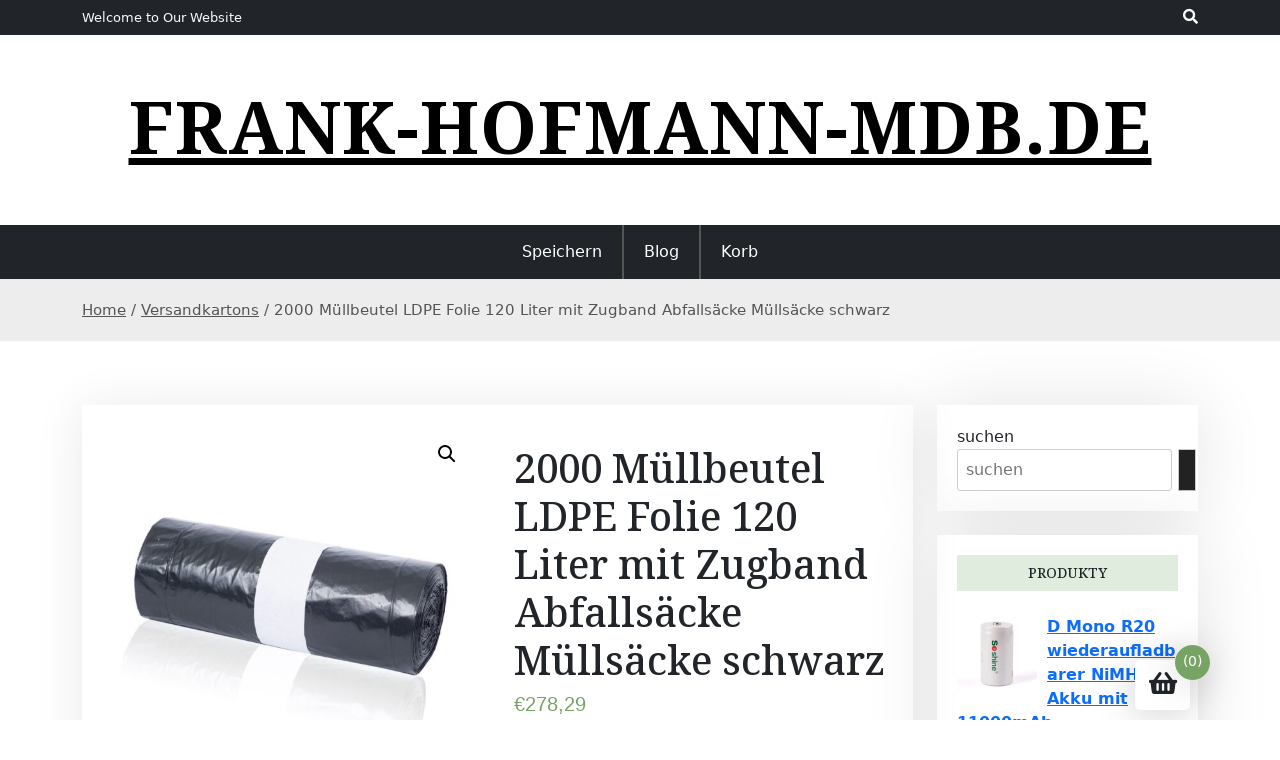

--- FILE ---
content_type: text/html; charset=UTF-8
request_url: https://frank-hofmann-mdb.de/produkt/2000-mullbeutel-ldpe-folie-120-liter-mit-zugband-abfallsacke-mullsacke-schwarz/
body_size: 17147
content:
<!doctype html>
<html lang="de">
<head>
	<meta charset="UTF-8">
	<meta name="viewport" content="width=device-width, initial-scale=1">
	<link rel="profile" href="https://gmpg.org/xfn/11">

	<title>2000 Müllbeutel LDPE Folie 120 Liter mit Zugband Abfallsäcke Müllsäcke schwarz &#8211; frank-hofmann-mdb.de</title>
<meta name='robots' content='max-image-preview:large' />
<link rel='dns-prefetch' href='//fonts.googleapis.com' />
<link rel="alternate" type="application/rss+xml" title="frank-hofmann-mdb.de &raquo; Feed" href="https://frank-hofmann-mdb.de/feed/" />
<link rel="alternate" type="application/rss+xml" title="frank-hofmann-mdb.de &raquo; Kommentar-Feed" href="https://frank-hofmann-mdb.de/comments/feed/" />
<link rel="alternate" title="oEmbed (JSON)" type="application/json+oembed" href="https://frank-hofmann-mdb.de/wp-json/oembed/1.0/embed?url=https%3A%2F%2Ffrank-hofmann-mdb.de%2Fprodukt%2F2000-mullbeutel-ldpe-folie-120-liter-mit-zugband-abfallsacke-mullsacke-schwarz%2F" />
<link rel="alternate" title="oEmbed (XML)" type="text/xml+oembed" href="https://frank-hofmann-mdb.de/wp-json/oembed/1.0/embed?url=https%3A%2F%2Ffrank-hofmann-mdb.de%2Fprodukt%2F2000-mullbeutel-ldpe-folie-120-liter-mit-zugband-abfallsacke-mullsacke-schwarz%2F&#038;format=xml" />
<style id='wp-img-auto-sizes-contain-inline-css'>
img:is([sizes=auto i],[sizes^="auto," i]){contain-intrinsic-size:3000px 1500px}
/*# sourceURL=wp-img-auto-sizes-contain-inline-css */
</style>
<style id='wp-emoji-styles-inline-css'>

	img.wp-smiley, img.emoji {
		display: inline !important;
		border: none !important;
		box-shadow: none !important;
		height: 1em !important;
		width: 1em !important;
		margin: 0 0.07em !important;
		vertical-align: -0.1em !important;
		background: none !important;
		padding: 0 !important;
	}
/*# sourceURL=wp-emoji-styles-inline-css */
</style>
<style id='wp-block-library-inline-css'>
:root{--wp-block-synced-color:#7a00df;--wp-block-synced-color--rgb:122,0,223;--wp-bound-block-color:var(--wp-block-synced-color);--wp-editor-canvas-background:#ddd;--wp-admin-theme-color:#007cba;--wp-admin-theme-color--rgb:0,124,186;--wp-admin-theme-color-darker-10:#006ba1;--wp-admin-theme-color-darker-10--rgb:0,107,160.5;--wp-admin-theme-color-darker-20:#005a87;--wp-admin-theme-color-darker-20--rgb:0,90,135;--wp-admin-border-width-focus:2px}@media (min-resolution:192dpi){:root{--wp-admin-border-width-focus:1.5px}}.wp-element-button{cursor:pointer}:root .has-very-light-gray-background-color{background-color:#eee}:root .has-very-dark-gray-background-color{background-color:#313131}:root .has-very-light-gray-color{color:#eee}:root .has-very-dark-gray-color{color:#313131}:root .has-vivid-green-cyan-to-vivid-cyan-blue-gradient-background{background:linear-gradient(135deg,#00d084,#0693e3)}:root .has-purple-crush-gradient-background{background:linear-gradient(135deg,#34e2e4,#4721fb 50%,#ab1dfe)}:root .has-hazy-dawn-gradient-background{background:linear-gradient(135deg,#faaca8,#dad0ec)}:root .has-subdued-olive-gradient-background{background:linear-gradient(135deg,#fafae1,#67a671)}:root .has-atomic-cream-gradient-background{background:linear-gradient(135deg,#fdd79a,#004a59)}:root .has-nightshade-gradient-background{background:linear-gradient(135deg,#330968,#31cdcf)}:root .has-midnight-gradient-background{background:linear-gradient(135deg,#020381,#2874fc)}:root{--wp--preset--font-size--normal:16px;--wp--preset--font-size--huge:42px}.has-regular-font-size{font-size:1em}.has-larger-font-size{font-size:2.625em}.has-normal-font-size{font-size:var(--wp--preset--font-size--normal)}.has-huge-font-size{font-size:var(--wp--preset--font-size--huge)}.has-text-align-center{text-align:center}.has-text-align-left{text-align:left}.has-text-align-right{text-align:right}.has-fit-text{white-space:nowrap!important}#end-resizable-editor-section{display:none}.aligncenter{clear:both}.items-justified-left{justify-content:flex-start}.items-justified-center{justify-content:center}.items-justified-right{justify-content:flex-end}.items-justified-space-between{justify-content:space-between}.screen-reader-text{border:0;clip-path:inset(50%);height:1px;margin:-1px;overflow:hidden;padding:0;position:absolute;width:1px;word-wrap:normal!important}.screen-reader-text:focus{background-color:#ddd;clip-path:none;color:#444;display:block;font-size:1em;height:auto;left:5px;line-height:normal;padding:15px 23px 14px;text-decoration:none;top:5px;width:auto;z-index:100000}html :where(.has-border-color){border-style:solid}html :where([style*=border-top-color]){border-top-style:solid}html :where([style*=border-right-color]){border-right-style:solid}html :where([style*=border-bottom-color]){border-bottom-style:solid}html :where([style*=border-left-color]){border-left-style:solid}html :where([style*=border-width]){border-style:solid}html :where([style*=border-top-width]){border-top-style:solid}html :where([style*=border-right-width]){border-right-style:solid}html :where([style*=border-bottom-width]){border-bottom-style:solid}html :where([style*=border-left-width]){border-left-style:solid}html :where(img[class*=wp-image-]){height:auto;max-width:100%}:where(figure){margin:0 0 1em}html :where(.is-position-sticky){--wp-admin--admin-bar--position-offset:var(--wp-admin--admin-bar--height,0px)}@media screen and (max-width:600px){html :where(.is-position-sticky){--wp-admin--admin-bar--position-offset:0px}}

/*# sourceURL=wp-block-library-inline-css */
</style><style id='wp-block-latest-posts-inline-css'>
.wp-block-latest-posts{box-sizing:border-box}.wp-block-latest-posts.alignleft{margin-right:2em}.wp-block-latest-posts.alignright{margin-left:2em}.wp-block-latest-posts.wp-block-latest-posts__list{list-style:none}.wp-block-latest-posts.wp-block-latest-posts__list li{clear:both;overflow-wrap:break-word}.wp-block-latest-posts.is-grid{display:flex;flex-wrap:wrap}.wp-block-latest-posts.is-grid li{margin:0 1.25em 1.25em 0;width:100%}@media (min-width:600px){.wp-block-latest-posts.columns-2 li{width:calc(50% - .625em)}.wp-block-latest-posts.columns-2 li:nth-child(2n){margin-right:0}.wp-block-latest-posts.columns-3 li{width:calc(33.33333% - .83333em)}.wp-block-latest-posts.columns-3 li:nth-child(3n){margin-right:0}.wp-block-latest-posts.columns-4 li{width:calc(25% - .9375em)}.wp-block-latest-posts.columns-4 li:nth-child(4n){margin-right:0}.wp-block-latest-posts.columns-5 li{width:calc(20% - 1em)}.wp-block-latest-posts.columns-5 li:nth-child(5n){margin-right:0}.wp-block-latest-posts.columns-6 li{width:calc(16.66667% - 1.04167em)}.wp-block-latest-posts.columns-6 li:nth-child(6n){margin-right:0}}:root :where(.wp-block-latest-posts.is-grid){padding:0}:root :where(.wp-block-latest-posts.wp-block-latest-posts__list){padding-left:0}.wp-block-latest-posts__post-author,.wp-block-latest-posts__post-date{display:block;font-size:.8125em}.wp-block-latest-posts__post-excerpt,.wp-block-latest-posts__post-full-content{margin-bottom:1em;margin-top:.5em}.wp-block-latest-posts__featured-image a{display:inline-block}.wp-block-latest-posts__featured-image img{height:auto;max-width:100%;width:auto}.wp-block-latest-posts__featured-image.alignleft{float:left;margin-right:1em}.wp-block-latest-posts__featured-image.alignright{float:right;margin-left:1em}.wp-block-latest-posts__featured-image.aligncenter{margin-bottom:1em;text-align:center}
/*# sourceURL=https://frank-hofmann-mdb.de/wp-includes/blocks/latest-posts/style.min.css */
</style>
<link rel='stylesheet' id='wc-blocks-vendors-style-css' href='https://frank-hofmann-mdb.de/wp-content/plugins/woocommerce/packages/woocommerce-blocks/build/wc-blocks-vendors-style.css?ver=7.2.2' media='all' />
<link rel='stylesheet' id='wc-blocks-style-css' href='https://frank-hofmann-mdb.de/wp-content/plugins/woocommerce/packages/woocommerce-blocks/build/wc-blocks-style.css?ver=7.2.2' media='all' />
<style id='global-styles-inline-css'>
:root{--wp--preset--aspect-ratio--square: 1;--wp--preset--aspect-ratio--4-3: 4/3;--wp--preset--aspect-ratio--3-4: 3/4;--wp--preset--aspect-ratio--3-2: 3/2;--wp--preset--aspect-ratio--2-3: 2/3;--wp--preset--aspect-ratio--16-9: 16/9;--wp--preset--aspect-ratio--9-16: 9/16;--wp--preset--color--black: #000000;--wp--preset--color--cyan-bluish-gray: #abb8c3;--wp--preset--color--white: #ffffff;--wp--preset--color--pale-pink: #f78da7;--wp--preset--color--vivid-red: #cf2e2e;--wp--preset--color--luminous-vivid-orange: #ff6900;--wp--preset--color--luminous-vivid-amber: #fcb900;--wp--preset--color--light-green-cyan: #7bdcb5;--wp--preset--color--vivid-green-cyan: #00d084;--wp--preset--color--pale-cyan-blue: #8ed1fc;--wp--preset--color--vivid-cyan-blue: #0693e3;--wp--preset--color--vivid-purple: #9b51e0;--wp--preset--gradient--vivid-cyan-blue-to-vivid-purple: linear-gradient(135deg,rgb(6,147,227) 0%,rgb(155,81,224) 100%);--wp--preset--gradient--light-green-cyan-to-vivid-green-cyan: linear-gradient(135deg,rgb(122,220,180) 0%,rgb(0,208,130) 100%);--wp--preset--gradient--luminous-vivid-amber-to-luminous-vivid-orange: linear-gradient(135deg,rgb(252,185,0) 0%,rgb(255,105,0) 100%);--wp--preset--gradient--luminous-vivid-orange-to-vivid-red: linear-gradient(135deg,rgb(255,105,0) 0%,rgb(207,46,46) 100%);--wp--preset--gradient--very-light-gray-to-cyan-bluish-gray: linear-gradient(135deg,rgb(238,238,238) 0%,rgb(169,184,195) 100%);--wp--preset--gradient--cool-to-warm-spectrum: linear-gradient(135deg,rgb(74,234,220) 0%,rgb(151,120,209) 20%,rgb(207,42,186) 40%,rgb(238,44,130) 60%,rgb(251,105,98) 80%,rgb(254,248,76) 100%);--wp--preset--gradient--blush-light-purple: linear-gradient(135deg,rgb(255,206,236) 0%,rgb(152,150,240) 100%);--wp--preset--gradient--blush-bordeaux: linear-gradient(135deg,rgb(254,205,165) 0%,rgb(254,45,45) 50%,rgb(107,0,62) 100%);--wp--preset--gradient--luminous-dusk: linear-gradient(135deg,rgb(255,203,112) 0%,rgb(199,81,192) 50%,rgb(65,88,208) 100%);--wp--preset--gradient--pale-ocean: linear-gradient(135deg,rgb(255,245,203) 0%,rgb(182,227,212) 50%,rgb(51,167,181) 100%);--wp--preset--gradient--electric-grass: linear-gradient(135deg,rgb(202,248,128) 0%,rgb(113,206,126) 100%);--wp--preset--gradient--midnight: linear-gradient(135deg,rgb(2,3,129) 0%,rgb(40,116,252) 100%);--wp--preset--font-size--small: 13px;--wp--preset--font-size--medium: 20px;--wp--preset--font-size--large: 36px;--wp--preset--font-size--x-large: 42px;--wp--preset--spacing--20: 0.44rem;--wp--preset--spacing--30: 0.67rem;--wp--preset--spacing--40: 1rem;--wp--preset--spacing--50: 1.5rem;--wp--preset--spacing--60: 2.25rem;--wp--preset--spacing--70: 3.38rem;--wp--preset--spacing--80: 5.06rem;--wp--preset--shadow--natural: 6px 6px 9px rgba(0, 0, 0, 0.2);--wp--preset--shadow--deep: 12px 12px 50px rgba(0, 0, 0, 0.4);--wp--preset--shadow--sharp: 6px 6px 0px rgba(0, 0, 0, 0.2);--wp--preset--shadow--outlined: 6px 6px 0px -3px rgb(255, 255, 255), 6px 6px rgb(0, 0, 0);--wp--preset--shadow--crisp: 6px 6px 0px rgb(0, 0, 0);}:where(.is-layout-flex){gap: 0.5em;}:where(.is-layout-grid){gap: 0.5em;}body .is-layout-flex{display: flex;}.is-layout-flex{flex-wrap: wrap;align-items: center;}.is-layout-flex > :is(*, div){margin: 0;}body .is-layout-grid{display: grid;}.is-layout-grid > :is(*, div){margin: 0;}:where(.wp-block-columns.is-layout-flex){gap: 2em;}:where(.wp-block-columns.is-layout-grid){gap: 2em;}:where(.wp-block-post-template.is-layout-flex){gap: 1.25em;}:where(.wp-block-post-template.is-layout-grid){gap: 1.25em;}.has-black-color{color: var(--wp--preset--color--black) !important;}.has-cyan-bluish-gray-color{color: var(--wp--preset--color--cyan-bluish-gray) !important;}.has-white-color{color: var(--wp--preset--color--white) !important;}.has-pale-pink-color{color: var(--wp--preset--color--pale-pink) !important;}.has-vivid-red-color{color: var(--wp--preset--color--vivid-red) !important;}.has-luminous-vivid-orange-color{color: var(--wp--preset--color--luminous-vivid-orange) !important;}.has-luminous-vivid-amber-color{color: var(--wp--preset--color--luminous-vivid-amber) !important;}.has-light-green-cyan-color{color: var(--wp--preset--color--light-green-cyan) !important;}.has-vivid-green-cyan-color{color: var(--wp--preset--color--vivid-green-cyan) !important;}.has-pale-cyan-blue-color{color: var(--wp--preset--color--pale-cyan-blue) !important;}.has-vivid-cyan-blue-color{color: var(--wp--preset--color--vivid-cyan-blue) !important;}.has-vivid-purple-color{color: var(--wp--preset--color--vivid-purple) !important;}.has-black-background-color{background-color: var(--wp--preset--color--black) !important;}.has-cyan-bluish-gray-background-color{background-color: var(--wp--preset--color--cyan-bluish-gray) !important;}.has-white-background-color{background-color: var(--wp--preset--color--white) !important;}.has-pale-pink-background-color{background-color: var(--wp--preset--color--pale-pink) !important;}.has-vivid-red-background-color{background-color: var(--wp--preset--color--vivid-red) !important;}.has-luminous-vivid-orange-background-color{background-color: var(--wp--preset--color--luminous-vivid-orange) !important;}.has-luminous-vivid-amber-background-color{background-color: var(--wp--preset--color--luminous-vivid-amber) !important;}.has-light-green-cyan-background-color{background-color: var(--wp--preset--color--light-green-cyan) !important;}.has-vivid-green-cyan-background-color{background-color: var(--wp--preset--color--vivid-green-cyan) !important;}.has-pale-cyan-blue-background-color{background-color: var(--wp--preset--color--pale-cyan-blue) !important;}.has-vivid-cyan-blue-background-color{background-color: var(--wp--preset--color--vivid-cyan-blue) !important;}.has-vivid-purple-background-color{background-color: var(--wp--preset--color--vivid-purple) !important;}.has-black-border-color{border-color: var(--wp--preset--color--black) !important;}.has-cyan-bluish-gray-border-color{border-color: var(--wp--preset--color--cyan-bluish-gray) !important;}.has-white-border-color{border-color: var(--wp--preset--color--white) !important;}.has-pale-pink-border-color{border-color: var(--wp--preset--color--pale-pink) !important;}.has-vivid-red-border-color{border-color: var(--wp--preset--color--vivid-red) !important;}.has-luminous-vivid-orange-border-color{border-color: var(--wp--preset--color--luminous-vivid-orange) !important;}.has-luminous-vivid-amber-border-color{border-color: var(--wp--preset--color--luminous-vivid-amber) !important;}.has-light-green-cyan-border-color{border-color: var(--wp--preset--color--light-green-cyan) !important;}.has-vivid-green-cyan-border-color{border-color: var(--wp--preset--color--vivid-green-cyan) !important;}.has-pale-cyan-blue-border-color{border-color: var(--wp--preset--color--pale-cyan-blue) !important;}.has-vivid-cyan-blue-border-color{border-color: var(--wp--preset--color--vivid-cyan-blue) !important;}.has-vivid-purple-border-color{border-color: var(--wp--preset--color--vivid-purple) !important;}.has-vivid-cyan-blue-to-vivid-purple-gradient-background{background: var(--wp--preset--gradient--vivid-cyan-blue-to-vivid-purple) !important;}.has-light-green-cyan-to-vivid-green-cyan-gradient-background{background: var(--wp--preset--gradient--light-green-cyan-to-vivid-green-cyan) !important;}.has-luminous-vivid-amber-to-luminous-vivid-orange-gradient-background{background: var(--wp--preset--gradient--luminous-vivid-amber-to-luminous-vivid-orange) !important;}.has-luminous-vivid-orange-to-vivid-red-gradient-background{background: var(--wp--preset--gradient--luminous-vivid-orange-to-vivid-red) !important;}.has-very-light-gray-to-cyan-bluish-gray-gradient-background{background: var(--wp--preset--gradient--very-light-gray-to-cyan-bluish-gray) !important;}.has-cool-to-warm-spectrum-gradient-background{background: var(--wp--preset--gradient--cool-to-warm-spectrum) !important;}.has-blush-light-purple-gradient-background{background: var(--wp--preset--gradient--blush-light-purple) !important;}.has-blush-bordeaux-gradient-background{background: var(--wp--preset--gradient--blush-bordeaux) !important;}.has-luminous-dusk-gradient-background{background: var(--wp--preset--gradient--luminous-dusk) !important;}.has-pale-ocean-gradient-background{background: var(--wp--preset--gradient--pale-ocean) !important;}.has-electric-grass-gradient-background{background: var(--wp--preset--gradient--electric-grass) !important;}.has-midnight-gradient-background{background: var(--wp--preset--gradient--midnight) !important;}.has-small-font-size{font-size: var(--wp--preset--font-size--small) !important;}.has-medium-font-size{font-size: var(--wp--preset--font-size--medium) !important;}.has-large-font-size{font-size: var(--wp--preset--font-size--large) !important;}.has-x-large-font-size{font-size: var(--wp--preset--font-size--x-large) !important;}
/*# sourceURL=global-styles-inline-css */
</style>

<style id='classic-theme-styles-inline-css'>
/*! This file is auto-generated */
.wp-block-button__link{color:#fff;background-color:#32373c;border-radius:9999px;box-shadow:none;text-decoration:none;padding:calc(.667em + 2px) calc(1.333em + 2px);font-size:1.125em}.wp-block-file__button{background:#32373c;color:#fff;text-decoration:none}
/*# sourceURL=/wp-includes/css/classic-themes.min.css */
</style>
<link rel='stylesheet' id='beshop-gb-block-css' href='https://frank-hofmann-mdb.de/wp-content/themes/beshop/assets/css/admin-block.css?ver=1.0' media='all' />
<link rel='stylesheet' id='photoswipe-css' href='https://frank-hofmann-mdb.de/wp-content/plugins/woocommerce/assets/css/photoswipe/photoswipe.min.css?ver=6.4.1' media='all' />
<link rel='stylesheet' id='photoswipe-default-skin-css' href='https://frank-hofmann-mdb.de/wp-content/plugins/woocommerce/assets/css/photoswipe/default-skin/default-skin.min.css?ver=6.4.1' media='all' />
<link rel='stylesheet' id='woocommerce-layout-css' href='https://frank-hofmann-mdb.de/wp-content/plugins/woocommerce/assets/css/woocommerce-layout.css?ver=6.4.1' media='all' />
<link rel='stylesheet' id='woocommerce-smallscreen-css' href='https://frank-hofmann-mdb.de/wp-content/plugins/woocommerce/assets/css/woocommerce-smallscreen.css?ver=6.4.1' media='only screen and (max-width: 768px)' />
<link rel='stylesheet' id='woocommerce-general-css' href='https://frank-hofmann-mdb.de/wp-content/plugins/woocommerce/assets/css/woocommerce.css?ver=6.4.1' media='all' />
<style id='woocommerce-inline-inline-css'>
.woocommerce form .form-row .required { visibility: visible; }
/*# sourceURL=woocommerce-inline-inline-css */
</style>
<link rel='stylesheet' id='beshop-google-font-css' href='https://fonts.googleapis.com/css?family=Montserrat%3A300%2C400%2C500%2C600%2C700%2C800%7CNoto+Serif%3A300%2C400%2C500%2C600%2C700%2C800&#038;subset=latin%2Clatin-ext' media='all' />
<link rel='stylesheet' id='beshop-default-css' href='https://frank-hofmann-mdb.de/wp-content/themes/beshop/assets/css/default.css?ver=1.1.4' media='all' />
<link rel='stylesheet' id='bootstrap-css' href='https://frank-hofmann-mdb.de/wp-content/themes/beshop/assets/css/bootstrap.min.css?ver=5.2.0' media='all' />
<link rel='stylesheet' id='font-awesome-five-all-css' href='https://frank-hofmann-mdb.de/wp-content/themes/beshop/assets/css/all.css?ver=5.14.0' media='all' />
<link rel='stylesheet' id='beshop-block-style-css' href='https://frank-hofmann-mdb.de/wp-content/themes/beshop/assets/css/block.css?ver=1.0' media='all' />
<link rel='stylesheet' id='beshop-main-css' href='https://frank-hofmann-mdb.de/wp-content/themes/beshop/assets/css/beshop-main.css?ver=1.1.4' media='all' />
<style id='beshop-main-inline-css'>
h1.site-title a,p.site-description{color:#000000;}p.site-description:before{display:none !important;}.main-navigation ul{justify-content:center;}
.woocommerce .page-title,.woocommerce .term-description{text-align:center !important;}
/*# sourceURL=beshop-main-inline-css */
</style>
<link rel='stylesheet' id='beshop-style-css' href='https://frank-hofmann-mdb.de/wp-content/themes/beshop/style.css?ver=1.1.4' media='all' />
<link rel='stylesheet' id='beshop-woocommerce-style-css' href='https://frank-hofmann-mdb.de/wp-content/themes/beshop/assets/css/beshop-woocommerce.css?ver=1.1.4' media='all' />
<script src="https://frank-hofmann-mdb.de/wp-includes/js/jquery/jquery.min.js?ver=3.7.1" id="jquery-core-js"></script>
<script src="https://frank-hofmann-mdb.de/wp-includes/js/jquery/jquery-migrate.min.js?ver=3.4.1" id="jquery-migrate-js"></script>
<script src="https://frank-hofmann-mdb.de/wp-content/themes/beshop/assets/js/number.js?ver=1.1.4" id="beshop-number-js"></script>
<link rel="https://api.w.org/" href="https://frank-hofmann-mdb.de/wp-json/" /><link rel="alternate" title="JSON" type="application/json" href="https://frank-hofmann-mdb.de/wp-json/wp/v2/product/3683" /><link rel="EditURI" type="application/rsd+xml" title="RSD" href="https://frank-hofmann-mdb.de/xmlrpc.php?rsd" />
<meta name="generator" content="WordPress 6.9" />
<meta name="generator" content="WooCommerce 6.4.1" />
<link rel="canonical" href="https://frank-hofmann-mdb.de/produkt/2000-mullbeutel-ldpe-folie-120-liter-mit-zugband-abfallsacke-mullsacke-schwarz/" />
<link rel='shortlink' href='https://frank-hofmann-mdb.de/?p=3683' />
	<noscript><style>.woocommerce-product-gallery{ opacity: 1 !important; }</style></noscript>
			<style id="wp-custom-css">
			.woocommerce ul.products li.product a img {
    height: 220px;
    object-fit: contain;
}

.woocommerce ul.products li.product .woocommerce-loop-product__title {
    height: 120px;
    overflow: hidden;
}
		</style>
		</head>

<body class="wp-singular product-template-default single single-product postid-3683 wp-theme-beshop theme-beshop woocommerce woocommerce-page woocommerce-no-js">
<div id="page" class="site">
	<a class="skip-link screen-reader-text" href="#primary">Skip to content</a>
		<header id="masthead" class="beshop-header site-header">
			
<div class="beshop-tophead bg-dark text-light pt-2 pb-2">
	<div class="container">
		<div class="row">
							<div class="col-lg-auto">
					<span class="bhtop-text pt-2">Welcome to Our Website</span>
				</div>
										<div class="col-lg-auto ms-auto">
					<div class="topmenu-serch bsearch-popup">
																									<div class="besearch-icon">
								<a href="#" id="besearch"><i class="fas fa-search"></i></a>
							</div>
											</div>
				</div>
			
		</div>
	</div>
</div>

	<div id="bspopup" class="off">
		<div id="bessearch" class="open">
			<button data-widget="remove" id="removeClass" class="close" type="button">×</button>
			<form role="search" method="get" class="search-form" action="https://frank-hofmann-mdb.de/">
				<label>
					<span class="screen-reader-text">Suche nach:</span>
					<input type="search" class="search-field" placeholder="Suchen …" value="" name="s" />
				</label>
				<input type="submit" class="search-submit" value="Suchen" />
			</form>			<small class="beshop-cradit">Beshop Theme By <a target="_blank" title="Beshop Theme" href="https://wpthemespace.com/product/beshop/">Wp Theme Space</a></small>
		</div>
	</div>
 
		<div class="site-branding text-center">
					<div class="headerlogo-text text-center">
				<div class="container pb-5 pt-5">
														<h1 class="site-title"><a href="https://frank-hofmann-mdb.de/" rel="home">frank-hofmann-mdb.de</a></h1>
						
					
				</div>
	</div>


			
		</div><!-- .site-branding -->	


		<div class="beshop-main-nav bg-dark text-white menulogo-center">
			<div class="container">
				<div class="logo-hide">
									<div class="beshop-main-menu flex-grow-1">
						<nav id="site-navigation" class="main-navigation">
							<button class="menu-toggle" aria-controls="primary-menu" aria-expanded="false"><span class="mshow">Menu</span><span class="mhide">Close Menu</span></button>
							<div class="menu-sdfsdfs-container"><ul id="primary-menu" class="beshop-main-menu-container"><li id="menu-item-8014" class="menu-item menu-item-type-post_type menu-item-object-page menu-item-home current_page_parent menu-item-8014"><a href="https://frank-hofmann-mdb.de/">Speichern</a></li>
<li id="menu-item-8015" class="menu-item menu-item-type-post_type menu-item-object-page menu-item-8015"><a href="https://frank-hofmann-mdb.de/blog/">Blog</a></li>
<li id="menu-item-8016" class="menu-item menu-item-type-post_type menu-item-object-page menu-item-8016"><a href="https://frank-hofmann-mdb.de/korb/">Korb</a></li>
</ul></div>						</nav><!-- #site-navigation -->
					</div>
									</div>
							</div>
		</div>		

	</header><!-- #masthead -->
	<div class="beshop-wbreadcrump text-left">
	<div class="container">
		<nav class="woocommerce-breadcrumb"><a href="https://frank-hofmann-mdb.de">Home</a>&nbsp;&#47;&nbsp;<a href="https://frank-hofmann-mdb.de/kategoria-produktu/versandkartons/">Versandkartons</a>&nbsp;&#47;&nbsp;2000 Müllbeutel LDPE Folie 120 Liter mit Zugband Abfallsäcke Müllsäcke schwarz</nav>	</div>
</div>
	<div class="container mt-3 mb-5 pt-5 pb-3">
		<div class="row">
			 
			<div class="col-lg-9">
				<div id="primary" class="content-area">
				<main id="main" class="site-main bstyle1">

					<div class="woocommerce-notices-wrapper"></div><div id="product-3683" class="product type-product post-3683 status-publish first instock product_cat-versandkartons product_tag-babybett-lackieren product_tag-farbwirkung-turkis product_tag-hammerschlaglack-auf-holz product_tag-holzterrasse-entgrauen product_tag-holzturen-farbe has-post-thumbnail product-type-external">

	<div class="woocommerce-product-gallery woocommerce-product-gallery--with-images woocommerce-product-gallery--columns-4 images" data-columns="4" style="opacity: 0; transition: opacity .25s ease-in-out;">
	<figure class="woocommerce-product-gallery__wrapper">
		<div data-thumb="https://frank-hofmann-mdb.de/wp-content/uploads/2023/04/526757183-100x100.jpg" data-thumb-alt="" class="woocommerce-product-gallery__image"><a href="https://frank-hofmann-mdb.de/wp-content/uploads/2023/04/526757183.jpg"><img width="600" height="600" src="https://frank-hofmann-mdb.de/wp-content/uploads/2023/04/526757183-600x600.jpg" class="wp-post-image" alt="" title="526757183" data-caption="" data-src="https://frank-hofmann-mdb.de/wp-content/uploads/2023/04/526757183.jpg" data-large_image="https://frank-hofmann-mdb.de/wp-content/uploads/2023/04/526757183.jpg" data-large_image_width="1280" data-large_image_height="1280" decoding="async" fetchpriority="high" srcset="https://frank-hofmann-mdb.de/wp-content/uploads/2023/04/526757183-600x600.jpg 600w, https://frank-hofmann-mdb.de/wp-content/uploads/2023/04/526757183-300x300.jpg 300w, https://frank-hofmann-mdb.de/wp-content/uploads/2023/04/526757183-100x100.jpg 100w, https://frank-hofmann-mdb.de/wp-content/uploads/2023/04/526757183-1024x1024.jpg 1024w, https://frank-hofmann-mdb.de/wp-content/uploads/2023/04/526757183-150x150.jpg 150w, https://frank-hofmann-mdb.de/wp-content/uploads/2023/04/526757183-768x768.jpg 768w, https://frank-hofmann-mdb.de/wp-content/uploads/2023/04/526757183.jpg 1280w" sizes="(max-width: 600px) 100vw, 600px" /></a></div>	</figure>
</div>

	<div class="summary entry-summary">
		<h1 class="product_title entry-title">2000 Müllbeutel LDPE Folie 120 Liter mit Zugband Abfallsäcke Müllsäcke schwarz</h1><p class="price"><span class="woocommerce-Price-amount amount"><bdi><span class="woocommerce-Price-currencySymbol">&euro;</span>278,29</bdi></span></p>

<form class="cart" action="https://frank-hofmann-mdb.de/1866" method="get">
	
	<button type="submit" class="single_add_to_cart_button button alt">Überprüfen</button>

	
	</form>

<div class="product_meta">

	
	
		<span class="sku_wrapper">SKU: <span class="sku">627a929153d5</span></span>

	
	<span class="posted_in">Category: <a href="https://frank-hofmann-mdb.de/kategoria-produktu/versandkartons/" rel="tag">Versandkartons</a></span>
	<span class="tagged_as">Tags: <a href="https://frank-hofmann-mdb.de/tag-produktu/babybett-lackieren/" rel="tag">babybett lackieren</a>, <a href="https://frank-hofmann-mdb.de/tag-produktu/farbwirkung-turkis/" rel="tag">farbwirkung türkis</a>, <a href="https://frank-hofmann-mdb.de/tag-produktu/hammerschlaglack-auf-holz/" rel="tag">hammerschlaglack auf holz</a>, <a href="https://frank-hofmann-mdb.de/tag-produktu/holzterrasse-entgrauen/" rel="tag">holzterrasse entgrauen</a>, <a href="https://frank-hofmann-mdb.de/tag-produktu/holzturen-farbe/" rel="tag">holztüren farbe</a></span>
	
</div>
	</div>

	
	<div class="woocommerce-tabs wc-tabs-wrapper">
		<ul class="tabs wc-tabs" role="tablist">
							<li class="description_tab" id="tab-title-description" role="tab" aria-controls="tab-description">
					<a href="#tab-description">
						Description					</a>
				</li>
					</ul>
					<div class="woocommerce-Tabs-panel woocommerce-Tabs-panel--description panel entry-content wc-tab" id="tab-description" role="tabpanel" aria-labelledby="tab-title-description">
				
	<h2>Description</h2>

<p>Kurzbeschreibung</p>
<p>2000 Müllbeutel LDPE Folie 120 Liter mit Zugband Abfallsäcke Müllsäcke schwarz Der 120 Liter Müllbeutel mit Zugband zum sicheren Verschließen Suchen Sie nach einem Müllsack, der sich fest verschließen lässt, ohne dass zusätzliche Stricke erforderlich sind? Die Müllsäcke sollen auch stabil sein und ein großes Fassungsvermögen haben? Dann nutzen Sie den robusten 120-Liter-Müllsack mit Zugband. Aus recycelten Rohstoffen hergestellt, ist der Müllbeutel absolut sicher und reißfest und bietet viel Platz für all Ihren Müll. Hochwertiger Kunststoff ohne Weichmacher Der stabile Müllsack wird aus LDPE-Folie aus Recyclingmaterial hergestellt und unter Hochdruck verarbeitet. Daher wird LDPE-Folie (Low Density Polyethylene) auch als Hochdruckfolie bezeichnet. Durch die verwendeten Materialien ist der Müllsack wasserdicht, reißfest und flexibel. Die 35 µ dicke Folie kann leichte bis mittlere Abfälle aufnehmen und wird in Müllverbrennungsanlagen ohne schädliche Gase verbrannt. Hohe Dehnbarkeit bietet Ihnen hohen Schutz. Dank der perforierten Linien lassen sich die Müllsäcke einfach voneinander trennen. Für die sichere Müllentsorgung bestimmt Kunststoff-Müllsäcke zeichnen sich durch ihre geringe Dichte, umweltfreundliche Rohstoffe und 120 Liter Fassungsvermögen aus. Die Gesamtabmessungen betragen 700 x 1000 mm, mit einem Zugbandkanal von 50 mm und eignen sich daher für den Häuslichen-, Garten- oder gewerblichen Gebrauch. Der Müllsack kann ein Gesamtgewicht von 15 kg aufnehmen. Der Müllbeutel mit Zugband lässt sich mit dem integrierten Zugband verschließen. Der Abfall bleibt sicher im Beutel und es entsteht kein neuer Abfall. Technische Daten: Marke: KK Verpackungen Volumen: 120 Liter Maße (L x B): 700 x 1000 + 50 mm Material: LDPE Folie Stärke: 35 µ Belastbarkeit: 15 kg Farbe: schwarz Menge pro Rolle: 25 Müllsäcke Gewicht pro Rolle: 1202 g Anwendung: Geeignet für leichte bis mittelschwere Abfälle, für Haushalt und Garten Besonderheiten: mit Zugband zum sicheren Verschließen, einfach zu handhaben, reißfest und flexibel Verpackungseinheit (VPE): 8 Kartons = 80 Rollen = 2000 Säcke</p>
<p>Artikelbeschreibung anzeigen </p>
<p>Ihr Browser unterstützt keine IFrames. </p>
<div class="iInternalLink iEncoded" data-hd="aHR0cHM6Ly93d3cuaG9vZC5kZS9hcnRpa2VsYmVzY2hyZWlidW5nLmh0bT9hdWN0aW9uSUQ9MTAyNjk0NjM0">Sie können die Artikelbeschreibung aber durch klick auf diesen Link aufrufen.</a></p>
<p>Artikel Nr.:<br />
0102694634</p>
<p>Melden  |<br />
Ähnlichen Artikel verkaufen</p>
<p>terrassenschrauben vorbohren, dachuntersichten, indoor kompost, küchenrückwand platte obi, wie entsteht blau, prosol landshut, gleitgel selber herstellen hausmittel, makita dmr112, hammerite anthrazit, karminrot farbe, ap 300s, streichtipps, tisch ölen leinöl, linola gesichtscreme, wandmalfarbe, wand ohne tapete lassen</p>
<p>yyyyy</p>
			</div>
		
			</div>


	<section class="related products">

					<h2>Related products</h2>
				
		<ul class="products columns-4">

			
					<li class="product type-product post-1852 status-publish first instock product_cat-versandkartons product_tag-farbe-fur-rigips product_tag-kuchenarbeitsplatte-streichen product_tag-raume-optisch-vergrosern-streichen has-post-thumbnail product-type-external">
	<div class="beshop-poroduct style1"><a href="https://frank-hofmann-mdb.de/produkt/200-mullbeutel-ldpe-folie-35-liter-abfallsacke-mullsacke-schwarz/" class="woocommerce-LoopProduct-link woocommerce-loop-product__link"><img width="300" height="300" src="https://frank-hofmann-mdb.de/wp-content/uploads/2023/04/526756930-300x300.jpg" class="attachment-woocommerce_thumbnail size-woocommerce_thumbnail" alt="" decoding="async" srcset="https://frank-hofmann-mdb.de/wp-content/uploads/2023/04/526756930-300x300.jpg 300w, https://frank-hofmann-mdb.de/wp-content/uploads/2023/04/526756930-100x100.jpg 100w, https://frank-hofmann-mdb.de/wp-content/uploads/2023/04/526756930-600x600.jpg 600w, https://frank-hofmann-mdb.de/wp-content/uploads/2023/04/526756930-1024x1024.jpg 1024w, https://frank-hofmann-mdb.de/wp-content/uploads/2023/04/526756930-150x150.jpg 150w, https://frank-hofmann-mdb.de/wp-content/uploads/2023/04/526756930-768x768.jpg 768w, https://frank-hofmann-mdb.de/wp-content/uploads/2023/04/526756930.jpg 1280w" sizes="(max-width: 300px) 100vw, 300px" /><h2 class="woocommerce-loop-product__title">200 Müllbeutel LDPE Folie 35 Liter Abfallsäcke Müllsäcke schwarz</h2>
	<span class="price"><span class="woocommerce-Price-amount amount"><bdi><span class="woocommerce-Price-currencySymbol">&euro;</span>20,39</bdi></span></span>
</a><a href="https://frank-hofmann-mdb.de/933" data-quantity="1" class="button product_type_external" data-product_id="1852" data-product_sku="17023b19032f" aria-label="Überprüfen" rel="nofollow">Überprüfen</a></div"></li>

			
					<li class="product type-product post-984 status-publish instock product_cat-versandkartons product_tag-farbe-fur-kuchenfronten product_tag-kann-man-kunststofffenster-streichen product_tag-losungsmittel-lack product_tag-parkett-ausbessern has-post-thumbnail product-type-external">
	<div class="beshop-poroduct style1"><a href="https://frank-hofmann-mdb.de/produkt/faltkarton-1200x600x600-mm-kartonage-120x60x60-cm/" class="woocommerce-LoopProduct-link woocommerce-loop-product__link"><img width="300" height="300" src="https://frank-hofmann-mdb.de/wp-content/uploads/2023/04/523296479-300x300.jpg" class="attachment-woocommerce_thumbnail size-woocommerce_thumbnail" alt="" decoding="async" srcset="https://frank-hofmann-mdb.de/wp-content/uploads/2023/04/523296479-300x300.jpg 300w, https://frank-hofmann-mdb.de/wp-content/uploads/2023/04/523296479-100x100.jpg 100w, https://frank-hofmann-mdb.de/wp-content/uploads/2023/04/523296479-600x600.jpg 600w, https://frank-hofmann-mdb.de/wp-content/uploads/2023/04/523296479-1024x1024.jpg 1024w, https://frank-hofmann-mdb.de/wp-content/uploads/2023/04/523296479-150x150.jpg 150w, https://frank-hofmann-mdb.de/wp-content/uploads/2023/04/523296479-768x768.jpg 768w, https://frank-hofmann-mdb.de/wp-content/uploads/2023/04/523296479.jpg 1280w" sizes="(max-width: 300px) 100vw, 300px" /><h2 class="woocommerce-loop-product__title">Faltkarton 1200x600x600 mm Kartonage 120x60x60 CM</h2>
	<span class="price"><span class="woocommerce-Price-amount amount"><bdi><span class="woocommerce-Price-currencySymbol">&euro;</span>21,29</bdi></span></span>
</a><a href="https://frank-hofmann-mdb.de/494" data-quantity="1" class="button product_type_external" data-product_id="984" data-product_sku="2c3d1d44b8db" aria-label="Überprüfen" rel="nofollow">Überprüfen</a></div"></li>

			
					<li class="product type-product post-924 status-publish instock product_cat-versandkartons product_tag-adler-lasur product_tag-gartenbank-farbig product_tag-kann-man-kunstofffenster-streichen product_tag-leinol-holzschutz-ausen product_tag-streifen-streichen-wand product_tag-zirbenholz-olen has-post-thumbnail product-type-external">
	<div class="beshop-poroduct style1"><a href="https://frank-hofmann-mdb.de/produkt/100-faltkarton-faltschachteln-verpackung-300x215x140/" class="woocommerce-LoopProduct-link woocommerce-loop-product__link"><img width="300" height="300" src="https://frank-hofmann-mdb.de/wp-content/uploads/2023/04/523296524-300x300.jpg" class="attachment-woocommerce_thumbnail size-woocommerce_thumbnail" alt="" decoding="async" loading="lazy" srcset="https://frank-hofmann-mdb.de/wp-content/uploads/2023/04/523296524-300x300.jpg 300w, https://frank-hofmann-mdb.de/wp-content/uploads/2023/04/523296524-100x100.jpg 100w, https://frank-hofmann-mdb.de/wp-content/uploads/2023/04/523296524-600x600.jpg 600w, https://frank-hofmann-mdb.de/wp-content/uploads/2023/04/523296524-1024x1024.jpg 1024w, https://frank-hofmann-mdb.de/wp-content/uploads/2023/04/523296524-150x150.jpg 150w, https://frank-hofmann-mdb.de/wp-content/uploads/2023/04/523296524-768x768.jpg 768w, https://frank-hofmann-mdb.de/wp-content/uploads/2023/04/523296524.jpg 1280w" sizes="auto, (max-width: 300px) 100vw, 300px" /><h2 class="woocommerce-loop-product__title">100 Faltkarton Faltschachteln Verpackung 300x215x140 *</h2>
	<span class="price"><span class="woocommerce-Price-amount amount"><bdi><span class="woocommerce-Price-currencySymbol">&euro;</span>45,89</bdi></span></span>
</a><a href="https://frank-hofmann-mdb.de/464" data-quantity="1" class="button product_type_external" data-product_id="924" data-product_sku="b9c3bdc84cf2" aria-label="Überprüfen" rel="nofollow">Überprüfen</a></div"></li>

			
					<li class="product type-product post-596 status-publish last instock product_cat-versandkartons product_tag-kiefer-farbe-holz product_tag-kuche-lackieren product_tag-pullex-renovier-grund product_tag-schwedische-farben product_tag-spiegel-streichen product_tag-wand-streichen-ohne-rand product_tag-wie-mischt-man-beige has-post-thumbnail product-type-external">
	<div class="beshop-poroduct style1"><a href="https://frank-hofmann-mdb.de/produkt/250-mullbeutel-ldpe-folie-120-liter-mit-zugband-abfallsacke-mullsacke-schwarz/" class="woocommerce-LoopProduct-link woocommerce-loop-product__link"><img width="300" height="300" src="https://frank-hofmann-mdb.de/wp-content/uploads/2023/04/526757122-300x300.jpg" class="attachment-woocommerce_thumbnail size-woocommerce_thumbnail" alt="" decoding="async" loading="lazy" srcset="https://frank-hofmann-mdb.de/wp-content/uploads/2023/04/526757122-300x300.jpg 300w, https://frank-hofmann-mdb.de/wp-content/uploads/2023/04/526757122-100x100.jpg 100w, https://frank-hofmann-mdb.de/wp-content/uploads/2023/04/526757122-600x600.jpg 600w, https://frank-hofmann-mdb.de/wp-content/uploads/2023/04/526757122-1024x1024.jpg 1024w, https://frank-hofmann-mdb.de/wp-content/uploads/2023/04/526757122-150x150.jpg 150w, https://frank-hofmann-mdb.de/wp-content/uploads/2023/04/526757122-768x768.jpg 768w, https://frank-hofmann-mdb.de/wp-content/uploads/2023/04/526757122.jpg 1280w" sizes="auto, (max-width: 300px) 100vw, 300px" /><h2 class="woocommerce-loop-product__title">250 Müllbeutel LDPE Folie 120 Liter mit Zugband Abfallsäcke Müllsäcke schwarz</h2>
	<span class="price"><span class="woocommerce-Price-amount amount"><bdi><span class="woocommerce-Price-currencySymbol">&euro;</span>39,79</bdi></span></span>
</a><a href="https://frank-hofmann-mdb.de/297" data-quantity="1" class="button product_type_external" data-product_id="596" data-product_sku="3f9621193b65" aria-label="Überprüfen" rel="nofollow">Überprüfen</a></div"></li>

			
		</ul>

	</section>
	</div>


				</main><!-- #main -->
				</div><!-- #primary -->
			</div><!-- #primary -->
							<div class="col-lg-3">
					<aside id="secondary" class="widget-area shop-sidebar">
						<section id="block-9" class="widget widget_block"><div data-block-name="woocommerce/product-search" data-label="suchen" data-placeholder="suchen" data-form-id="wc-block-product-search-0" class="wc-block-product-search wp-block-woocommerce-product-search"><form role="search" method="get" action="https://frank-hofmann-mdb.de/"><label for="wc-block-search__input-1" class="wc-block-product-search__label">suchen</label>
			<div class="wc-block-product-search__fields">
				<input type="search" id="wc-block-search__input-1" class="wc-block-product-search__field" placeholder="suchen" name="s" /><button type="submit" class="wc-block-product-search__button" aria-label="Search">
				<svg aria-hidden="true" role="img" focusable="false" class="dashicon dashicons-arrow-right-alt2" xmlns="http://www.w3.org/2000/svg" width="20" height="20" viewBox="0 0 20 20">
					<path d="M6 15l5-5-5-5 1-2 7 7-7 7z" />
				</svg>
			</button>
				<input type="hidden" name="post_type" value="product" />
			</div>
		</form></div></section><section id="woocommerce_products-3" class="widget woocommerce widget_products"><h2 class="widget-title">Produkty</h2><ul class="product_list_widget"><li>
	
	<a href="https://frank-hofmann-mdb.de/produkt/d-mono-r20-wiederaufladbarer-nimh-akku-mit-11000mah/">
		<img width="300" height="300" src="https://frank-hofmann-mdb.de/wp-content/uploads/2023/04/376705526-300x300.jpg" class="attachment-woocommerce_thumbnail size-woocommerce_thumbnail" alt="" decoding="async" loading="lazy" srcset="https://frank-hofmann-mdb.de/wp-content/uploads/2023/04/376705526-300x300.jpg 300w, https://frank-hofmann-mdb.de/wp-content/uploads/2023/04/376705526-100x100.jpg 100w, https://frank-hofmann-mdb.de/wp-content/uploads/2023/04/376705526-150x150.jpg 150w" sizes="auto, (max-width: 300px) 100vw, 300px" />		<span class="product-title">D Mono R20 wiederaufladbarer NiMH Akku mit 11000mAh</span>
	</a>

				
	<span class="woocommerce-Price-amount amount"><bdi><span class="woocommerce-Price-currencySymbol">&euro;</span>17,72</bdi></span>
	</li>
<li>
	
	<a href="https://frank-hofmann-mdb.de/produkt/copcopet-hundebett-stella-kunstleder-orthopadisch-hundesofa-hundekorb-schlafplatz/">
		<img width="300" height="300" src="https://frank-hofmann-mdb.de/wp-content/uploads/2023/04/391487345-300x300.jpg" class="attachment-woocommerce_thumbnail size-woocommerce_thumbnail" alt="" decoding="async" loading="lazy" srcset="https://frank-hofmann-mdb.de/wp-content/uploads/2023/04/391487345-300x300.jpg 300w, https://frank-hofmann-mdb.de/wp-content/uploads/2023/04/391487345-100x100.jpg 100w, https://frank-hofmann-mdb.de/wp-content/uploads/2023/04/391487345-150x150.jpg 150w" sizes="auto, (max-width: 300px) 100vw, 300px" />		<span class="product-title">CopcoPet - Hundebett Stella Kunstleder Orthopädisch Hundesofa Hundekorb Schlafplatz</span>
	</a>

				
	<span class="woocommerce-Price-amount amount"><bdi><span class="woocommerce-Price-currencySymbol">&euro;</span>77,51</bdi></span>
	</li>
<li>
	
	<a href="https://frank-hofmann-mdb.de/produkt/jockel-f2jm-5-designfeuerloscher-wiederbefullbar-2l-en3-3/">
		<img width="222" height="300" src="https://frank-hofmann-mdb.de/wp-content/uploads/2023/04/451081492-222x300.jpg" class="attachment-woocommerce_thumbnail size-woocommerce_thumbnail" alt="" decoding="async" loading="lazy" />		<span class="product-title">Jockel F2JM 5 Designfeuerlöscher wiederbefüllbar, 2L, EN3</span>
	</a>

				
	<span class="woocommerce-Price-amount amount"><bdi><span class="woocommerce-Price-currencySymbol">&euro;</span>109,99</bdi></span>
	</li>
<li>
	
	<a href="https://frank-hofmann-mdb.de/produkt/kauspielzeug-fur-hunde-knochen-115-cm-blau-grun/">
		<img width="300" height="300" src="https://frank-hofmann-mdb.de/wp-content/uploads/2023/04/409434807-300x300.jpg" class="attachment-woocommerce_thumbnail size-woocommerce_thumbnail" alt="" decoding="async" loading="lazy" srcset="https://frank-hofmann-mdb.de/wp-content/uploads/2023/04/409434807-300x300.jpg 300w, https://frank-hofmann-mdb.de/wp-content/uploads/2023/04/409434807-100x100.jpg 100w, https://frank-hofmann-mdb.de/wp-content/uploads/2023/04/409434807-600x600.jpg 600w, https://frank-hofmann-mdb.de/wp-content/uploads/2023/04/409434807-1024x1024.jpg 1024w, https://frank-hofmann-mdb.de/wp-content/uploads/2023/04/409434807-150x150.jpg 150w, https://frank-hofmann-mdb.de/wp-content/uploads/2023/04/409434807-768x768.jpg 768w, https://frank-hofmann-mdb.de/wp-content/uploads/2023/04/409434807.jpg 1058w" sizes="auto, (max-width: 300px) 100vw, 300px" />		<span class="product-title">Kauspielzeug für Hunde Knochen, 11,5 cm, blau-grün</span>
	</a>

				
	<span class="woocommerce-Price-amount amount"><bdi><span class="woocommerce-Price-currencySymbol">&euro;</span>18,59</bdi></span>
	</li>
<li>
	
	<a href="https://frank-hofmann-mdb.de/produkt/100x-rasengitter-50x50x4cm-schwarz-rasenplatte-gehwegplatte-rasenwabe-bodenwabe/">
		<img width="300" height="300" src="https://frank-hofmann-mdb.de/wp-content/uploads/2023/04/529522834-300x300.jpg" class="attachment-woocommerce_thumbnail size-woocommerce_thumbnail" alt="" decoding="async" loading="lazy" srcset="https://frank-hofmann-mdb.de/wp-content/uploads/2023/04/529522834-300x300.jpg 300w, https://frank-hofmann-mdb.de/wp-content/uploads/2023/04/529522834-100x100.jpg 100w, https://frank-hofmann-mdb.de/wp-content/uploads/2023/04/529522834-600x600.jpg 600w, https://frank-hofmann-mdb.de/wp-content/uploads/2023/04/529522834-1024x1024.jpg 1024w, https://frank-hofmann-mdb.de/wp-content/uploads/2023/04/529522834-150x150.jpg 150w, https://frank-hofmann-mdb.de/wp-content/uploads/2023/04/529522834-768x768.jpg 768w, https://frank-hofmann-mdb.de/wp-content/uploads/2023/04/529522834-1536x1536.jpg 1536w, https://frank-hofmann-mdb.de/wp-content/uploads/2023/04/529522834.jpg 1600w" sizes="auto, (max-width: 300px) 100vw, 300px" />		<span class="product-title">100x Rasengitter 50x50x4cm schwarz Rasenplatte Gehwegplatte Rasenwabe Bodenwabe</span>
	</a>

				
	<span class="woocommerce-Price-amount amount"><bdi><span class="woocommerce-Price-currencySymbol">&euro;</span>298,71</bdi></span>
	</li>
<li>
	
	<a href="https://frank-hofmann-mdb.de/produkt/20w-60w-led-feuchtraumleuchte-neutralweis-ip65-wasserdicht-6000-lm-wanneleuchte/">
		<img width="300" height="300" src="https://frank-hofmann-mdb.de/wp-content/uploads/2023/04/511900523-300x300.jpg" class="attachment-woocommerce_thumbnail size-woocommerce_thumbnail" alt="" decoding="async" loading="lazy" srcset="https://frank-hofmann-mdb.de/wp-content/uploads/2023/04/511900523-300x300.jpg 300w, https://frank-hofmann-mdb.de/wp-content/uploads/2023/04/511900523-100x100.jpg 100w, https://frank-hofmann-mdb.de/wp-content/uploads/2023/04/511900523-150x150.jpg 150w" sizes="auto, (max-width: 300px) 100vw, 300px" />		<span class="product-title">20W - 60W LED Feuchtraumleuchte Neutralweiß IP65 Wasserdicht 6000 lm Wanneleuchte ...</span>
	</a>

				
	<span class="woocommerce-Price-amount amount"><bdi><span class="woocommerce-Price-currencySymbol">&euro;</span>42,78</bdi></span>
	</li>
<li>
	
	<a href="https://frank-hofmann-mdb.de/produkt/spultischarmatur-mit-langen-auslauf-und-3-4-reduzierstuck-fur-spulmaschinenanschluss/">
		<img width="300" height="300" src="https://frank-hofmann-mdb.de/wp-content/uploads/2023/04/447079329-300x300.jpg" class="attachment-woocommerce_thumbnail size-woocommerce_thumbnail" alt="" decoding="async" loading="lazy" srcset="https://frank-hofmann-mdb.de/wp-content/uploads/2023/04/447079329-300x300.jpg 300w, https://frank-hofmann-mdb.de/wp-content/uploads/2023/04/447079329-100x100.jpg 100w, https://frank-hofmann-mdb.de/wp-content/uploads/2023/04/447079329-150x150.jpg 150w" sizes="auto, (max-width: 300px) 100vw, 300px" />		<span class="product-title">Spültischarmatur mit langen Auslauf und 3/4" Reduzierstück für Spülmaschinenanschluss</span>
	</a>

				
	<span class="woocommerce-Price-amount amount"><bdi><span class="woocommerce-Price-currencySymbol">&euro;</span>54,95</bdi></span>
	</li>
<li>
	
	<a href="https://frank-hofmann-mdb.de/produkt/kuporta-holz-hausturen-gudensberg-holzhaustur-fichte-haustur-holzturen-griff-neu/">
		<img width="300" height="300" src="https://frank-hofmann-mdb.de/wp-content/uploads/2023/04/195038932-300x300.jpg" class="attachment-woocommerce_thumbnail size-woocommerce_thumbnail" alt="" decoding="async" loading="lazy" srcset="https://frank-hofmann-mdb.de/wp-content/uploads/2023/04/195038932-300x300.jpg 300w, https://frank-hofmann-mdb.de/wp-content/uploads/2023/04/195038932-100x100.jpg 100w, https://frank-hofmann-mdb.de/wp-content/uploads/2023/04/195038932-150x150.jpg 150w" sizes="auto, (max-width: 300px) 100vw, 300px" />		<span class="product-title">kuporta Holz Haustüren Gudensberg Holzhaustür Fichte Haustür Holztüren Griff NEU</span>
	</a>

				
	<span class="woocommerce-Price-amount amount"><bdi><span class="woocommerce-Price-currencySymbol">&euro;</span>849,00</bdi></span>
	</li>
<li>
	
	<a href="https://frank-hofmann-mdb.de/produkt/vidaxl-3-tlg-bistro-set-mit-auflagen-poly-rattan-schwarz/">
		<img width="300" height="300" src="https://frank-hofmann-mdb.de/wp-content/uploads/2023/04/537520749-300x300.jpg" class="attachment-woocommerce_thumbnail size-woocommerce_thumbnail" alt="" decoding="async" loading="lazy" srcset="https://frank-hofmann-mdb.de/wp-content/uploads/2023/04/537520749-300x300.jpg 300w, https://frank-hofmann-mdb.de/wp-content/uploads/2023/04/537520749-100x100.jpg 100w, https://frank-hofmann-mdb.de/wp-content/uploads/2023/04/537520749-600x600.jpg 600w, https://frank-hofmann-mdb.de/wp-content/uploads/2023/04/537520749-150x150.jpg 150w, https://frank-hofmann-mdb.de/wp-content/uploads/2023/04/537520749-768x768.jpg 768w, https://frank-hofmann-mdb.de/wp-content/uploads/2023/04/537520749.jpg 1024w" sizes="auto, (max-width: 300px) 100vw, 300px" />		<span class="product-title">vidaXL 3-tlg. Bistro-Set mit Auflagen Poly Rattan Schwarz</span>
	</a>

				
	<span class="woocommerce-Price-amount amount"><bdi><span class="woocommerce-Price-currencySymbol">&euro;</span>509,99</bdi></span>
	</li>
<li>
	
	<a href="https://frank-hofmann-mdb.de/produkt/geberit-druckerstange-betatigungsplatte-druckerplatte-spulkasten-240-074-00-1/">
		<img width="300" height="300" src="https://frank-hofmann-mdb.de/wp-content/uploads/2023/04/302394361-300x300.jpg" class="attachment-woocommerce_thumbnail size-woocommerce_thumbnail" alt="" decoding="async" loading="lazy" srcset="https://frank-hofmann-mdb.de/wp-content/uploads/2023/04/302394361-300x300.jpg 300w, https://frank-hofmann-mdb.de/wp-content/uploads/2023/04/302394361-100x100.jpg 100w, https://frank-hofmann-mdb.de/wp-content/uploads/2023/04/302394361-150x150.jpg 150w" sizes="auto, (max-width: 300px) 100vw, 300px" />		<span class="product-title">Geberit Drückerstange Betätigungsplatte Drückerplatte Spülkasten 240.074.00.1</span>
	</a>

				
	<span class="woocommerce-Price-amount amount"><bdi><span class="woocommerce-Price-currencySymbol">&euro;</span>3,00</bdi></span>
	</li>
<li>
	
	<a href="https://frank-hofmann-mdb.de/produkt/stihl-oltank-kettenoltank-tank-017-018-ms-170-180/">
		<img width="300" height="300" src="https://frank-hofmann-mdb.de/wp-content/uploads/2023/04/96550821-300x300.jpg" class="attachment-woocommerce_thumbnail size-woocommerce_thumbnail" alt="" decoding="async" loading="lazy" srcset="https://frank-hofmann-mdb.de/wp-content/uploads/2023/04/96550821-300x300.jpg 300w, https://frank-hofmann-mdb.de/wp-content/uploads/2023/04/96550821-100x100.jpg 100w, https://frank-hofmann-mdb.de/wp-content/uploads/2023/04/96550821-150x150.jpg 150w" sizes="auto, (max-width: 300px) 100vw, 300px" />		<span class="product-title">STIHL Öltank, Kettenöltank, Tank 017, 018, MS 170, 180</span>
	</a>

				
	<span class="woocommerce-Price-amount amount"><bdi><span class="woocommerce-Price-currencySymbol">&euro;</span>23,34</bdi></span>
	</li>
<li>
	
	<a href="https://frank-hofmann-mdb.de/produkt/bostitch-ds-3219-e-15-19mm-c-druckluft-karton-verschlusshefter-kl-40/">
		<img width="300" height="300" src="https://frank-hofmann-mdb.de/wp-content/uploads/2023/04/423792132-300x300.jpg" class="attachment-woocommerce_thumbnail size-woocommerce_thumbnail" alt="" decoding="async" loading="lazy" srcset="https://frank-hofmann-mdb.de/wp-content/uploads/2023/04/423792132-300x300.jpg 300w, https://frank-hofmann-mdb.de/wp-content/uploads/2023/04/423792132-100x100.jpg 100w, https://frank-hofmann-mdb.de/wp-content/uploads/2023/04/423792132-150x150.jpg 150w" sizes="auto, (max-width: 300px) 100vw, 300px" />		<span class="product-title">Bostitch DS-3219-E 15-19mm C Druckluft Karton Verschlusshefter KL-40</span>
	</a>

				
	<span class="woocommerce-Price-amount amount"><bdi><span class="woocommerce-Price-currencySymbol">&euro;</span>339,00</bdi></span>
	</li>
<li>
	
	<a href="https://frank-hofmann-mdb.de/produkt/1930-e-l-adler-pullex-silverwood-impragnierasur-20-l-holzschutz-vergrauungslasur/">
		<img width="300" height="300" src="https://frank-hofmann-mdb.de/wp-content/uploads/2023/04/354900113-300x300.jpg" class="attachment-woocommerce_thumbnail size-woocommerce_thumbnail" alt="" decoding="async" loading="lazy" srcset="https://frank-hofmann-mdb.de/wp-content/uploads/2023/04/354900113-300x300.jpg 300w, https://frank-hofmann-mdb.de/wp-content/uploads/2023/04/354900113-100x100.jpg 100w, https://frank-hofmann-mdb.de/wp-content/uploads/2023/04/354900113-150x150.jpg 150w, https://frank-hofmann-mdb.de/wp-content/uploads/2023/04/354900113.jpg 591w" sizes="auto, (max-width: 300px) 100vw, 300px" />		<span class="product-title">19,30 €/ L Adler PULLEX Silverwood Imprägnierasur 20 L- Holzschutz - Vergrauungslasur</span>
	</a>

				
	<span class="woocommerce-Price-amount amount"><bdi><span class="woocommerce-Price-currencySymbol">&euro;</span>398,97</bdi></span>
	</li>
<li>
	
	<a href="https://frank-hofmann-mdb.de/produkt/zulaufschlauch-spulmaschine-siemens-type-sl6p1s-bitron-type-88-90005-05323/">
		<img width="300" height="300" src="https://frank-hofmann-mdb.de/wp-content/uploads/2023/04/548270107-300x300.jpg" class="attachment-woocommerce_thumbnail size-woocommerce_thumbnail" alt="" decoding="async" loading="lazy" srcset="https://frank-hofmann-mdb.de/wp-content/uploads/2023/04/548270107-300x300.jpg 300w, https://frank-hofmann-mdb.de/wp-content/uploads/2023/04/548270107-100x100.jpg 100w, https://frank-hofmann-mdb.de/wp-content/uploads/2023/04/548270107-150x150.jpg 150w" sizes="auto, (max-width: 300px) 100vw, 300px" />		<span class="product-title">Zulaufschlauch Spülmaschine Siemens TYPE SL6P1S BITRON TYPE 88, 90005 05323</span>
	</a>

				
	<span class="woocommerce-Price-amount amount"><bdi><span class="woocommerce-Price-currencySymbol">&euro;</span>35,13</bdi></span>
	</li>
<li>
	
	<a href="https://frank-hofmann-mdb.de/produkt/tormek-t8-nasschleifmaschine-scharfsystem-schleifmaschine-permanentmarker-421385/">
		<img width="300" height="300" src="https://frank-hofmann-mdb.de/wp-content/uploads/2023/04/496704124-300x300.jpg" class="attachment-woocommerce_thumbnail size-woocommerce_thumbnail" alt="" decoding="async" loading="lazy" srcset="https://frank-hofmann-mdb.de/wp-content/uploads/2023/04/496704124-300x300.jpg 300w, https://frank-hofmann-mdb.de/wp-content/uploads/2023/04/496704124-100x100.jpg 100w, https://frank-hofmann-mdb.de/wp-content/uploads/2023/04/496704124-600x600.jpg 600w, https://frank-hofmann-mdb.de/wp-content/uploads/2023/04/496704124-150x150.jpg 150w, https://frank-hofmann-mdb.de/wp-content/uploads/2023/04/496704124-768x768.jpg 768w, https://frank-hofmann-mdb.de/wp-content/uploads/2023/04/496704124.jpg 1024w" sizes="auto, (max-width: 300px) 100vw, 300px" />		<span class="product-title">Tormek T8 Naßschleifmaschine Schärfsystem Schleifmaschine Permanentmarker 421385</span>
	</a>

				
	<span class="woocommerce-Price-amount amount"><bdi><span class="woocommerce-Price-currencySymbol">&euro;</span>711,13</bdi></span>
	</li>
<li>
	
	<a href="https://frank-hofmann-mdb.de/produkt/pavillon-holzpavillon-gartenlaube-filary-300-x-300-cm/">
		<img width="300" height="300" src="https://frank-hofmann-mdb.de/wp-content/uploads/2023/04/442600716-300x300.jpg" class="attachment-woocommerce_thumbnail size-woocommerce_thumbnail" alt="" decoding="async" loading="lazy" srcset="https://frank-hofmann-mdb.de/wp-content/uploads/2023/04/442600716-300x300.jpg 300w, https://frank-hofmann-mdb.de/wp-content/uploads/2023/04/442600716-100x100.jpg 100w, https://frank-hofmann-mdb.de/wp-content/uploads/2023/04/442600716-150x150.jpg 150w" sizes="auto, (max-width: 300px) 100vw, 300px" />		<span class="product-title">Pavillon Holzpavillon Gartenlaube FILARY 300 x 300 cm</span>
	</a>

				
	<span class="woocommerce-Price-amount amount"><bdi><span class="woocommerce-Price-currencySymbol">&euro;</span>1953,53</bdi></span>
	</li>
<li>
	
	<a href="https://frank-hofmann-mdb.de/produkt/neu-2x-laufschiene-2m-2x-beschlag-90kg-tur-schiebetur-tor-2x30076-2x30074/">
		<img width="300" height="300" src="https://frank-hofmann-mdb.de/wp-content/uploads/2023/04/41691559-300x300.jpg" class="attachment-woocommerce_thumbnail size-woocommerce_thumbnail" alt="" decoding="async" loading="lazy" srcset="https://frank-hofmann-mdb.de/wp-content/uploads/2023/04/41691559-300x300.jpg 300w, https://frank-hofmann-mdb.de/wp-content/uploads/2023/04/41691559-100x100.jpg 100w, https://frank-hofmann-mdb.de/wp-content/uploads/2023/04/41691559-150x150.jpg 150w, https://frank-hofmann-mdb.de/wp-content/uploads/2023/04/41691559.jpg 417w" sizes="auto, (max-width: 300px) 100vw, 300px" />		<span class="product-title">NEU 2x Laufschiene 2m + 2x Beschlag 90kg Tür Schiebetür Tor (2x30076 + 2x30074)</span>
	</a>

				
	<span class="woocommerce-Price-amount amount"><bdi><span class="woocommerce-Price-currencySymbol">&euro;</span>176,17</bdi></span>
	</li>
<li>
	
	<a href="https://frank-hofmann-mdb.de/produkt/geberit-vorwandelement-villeroy-boch-o-novo-spulrandlos-beschichtung-wc-set/">
		<img width="300" height="300" src="https://frank-hofmann-mdb.de/wp-content/uploads/2023/04/427266813-300x300.jpg" class="attachment-woocommerce_thumbnail size-woocommerce_thumbnail" alt="" decoding="async" loading="lazy" srcset="https://frank-hofmann-mdb.de/wp-content/uploads/2023/04/427266813-300x300.jpg 300w, https://frank-hofmann-mdb.de/wp-content/uploads/2023/04/427266813-100x100.jpg 100w, https://frank-hofmann-mdb.de/wp-content/uploads/2023/04/427266813-600x602.jpg 600w, https://frank-hofmann-mdb.de/wp-content/uploads/2023/04/427266813-150x150.jpg 150w, https://frank-hofmann-mdb.de/wp-content/uploads/2023/04/427266813.jpg 766w" sizes="auto, (max-width: 300px) 100vw, 300px" />		<span class="product-title">Geberit Vorwandelement Villeroy &amp; Boch O. Novo spülrandlos Beschichtung WC Set</span>
	</a>

				
	<span class="woocommerce-Price-amount amount"><bdi><span class="woocommerce-Price-currencySymbol">&euro;</span>389,90</bdi></span>
	</li>
<li>
	
	<a href="https://frank-hofmann-mdb.de/produkt/amica-wa-14-1-ex-waschmaschine-frontlader-7-kg-1400-rpm-b-weis/">
		<img width="300" height="300" src="https://frank-hofmann-mdb.de/wp-content/uploads/2023/04/560063132-300x300.jpg" class="attachment-woocommerce_thumbnail size-woocommerce_thumbnail" alt="" decoding="async" loading="lazy" srcset="https://frank-hofmann-mdb.de/wp-content/uploads/2023/04/560063132-300x300.jpg 300w, https://frank-hofmann-mdb.de/wp-content/uploads/2023/04/560063132-100x100.jpg 100w, https://frank-hofmann-mdb.de/wp-content/uploads/2023/04/560063132-150x150.jpg 150w" sizes="auto, (max-width: 300px) 100vw, 300px" />		<span class="product-title">Amica WA 14-1 EX Waschmaschine Frontlader 7 kg 1400 RPM B Weiß</span>
	</a>

				
	<span class="woocommerce-Price-amount amount"><bdi><span class="woocommerce-Price-currencySymbol">&euro;</span>371,07</bdi></span>
	</li>
<li>
	
	<a href="https://frank-hofmann-mdb.de/produkt/combio-868-rm-stak3-elero-285800006/">
		<img width="300" height="300" src="https://frank-hofmann-mdb.de/wp-content/uploads/2023/04/381196619-300x300.jpg" class="attachment-woocommerce_thumbnail size-woocommerce_thumbnail" alt="" decoding="async" loading="lazy" srcset="https://frank-hofmann-mdb.de/wp-content/uploads/2023/04/381196619-300x300.jpg 300w, https://frank-hofmann-mdb.de/wp-content/uploads/2023/04/381196619-100x100.jpg 100w, https://frank-hofmann-mdb.de/wp-content/uploads/2023/04/381196619-150x150.jpg 150w" sizes="auto, (max-width: 300px) 100vw, 300px" />		<span class="product-title">Combio-868 RM/ STAK3 elero 285800006</span>
	</a>

				
	<span class="woocommerce-Price-amount amount"><bdi><span class="woocommerce-Price-currencySymbol">&euro;</span>115,00</bdi></span>
	</li>
</ul></section><section id="block-11" class="widget widget_block"><p>zzzzz</p></section><section id="block-13" class="widget widget_block widget_recent_entries"><ul class="wp-block-latest-posts__list wp-block-latest-posts"><li><a class="wp-block-latest-posts__post-title" href="https://frank-hofmann-mdb.de/ochraniacze-dla-konia-gwarancja-bezpieczenstwa-i-komfortu-jazdy/">Ochraniacze dla konia gwarancją bezpieczeństwa i komfortu jazdy</a></li>
<li><a class="wp-block-latest-posts__post-title" href="https://frank-hofmann-mdb.de/aufsatzrolllaeden-loesung-fuer-untypische-fenster/">Aufsatzrollläden – Lösung für untypische Fenster</a></li>
<li><a class="wp-block-latest-posts__post-title" href="https://frank-hofmann-mdb.de/nowoczesne-szkolenia-online-certyfikacja-i-rozwoj-kompetencji-pracownikow/">Nowoczesne szkolenia online – certyfikacja i rozwój kompetencji pracowników</a></li>
<li><a class="wp-block-latest-posts__post-title" href="https://frank-hofmann-mdb.de/modernes-bad-design-stilvolle-spiegel-als-optisches-highlight/">Modernes Bad-Design: Stilvolle Spiegel als optisches Highlight</a></li>
<li><a class="wp-block-latest-posts__post-title" href="https://frank-hofmann-mdb.de/moderne-carports-und-elegante-gartenzaeune-fuer-stilvollen-outdoor-schutz/">Moderne Carports und elegante Gartenzäune für stilvollen Outdoor-Schutz</a></li>
</ul></section>					</aside><!-- #secondary -->
				</div>
			 
	</div>
</div>

	<footer id="colophon" class="site-footer text-center">
		<div class="site-info finfo">
			<a href="https://wordpress.org/">
				Powered by WordPress			</a>
			
				Theme: beshop by <a href="https://wpthemespace.com/">wp theme space</a>.		</div><!-- .site-info -->
	</footer><!-- #colophon -->
</div><!-- #page -->
		<div class="beshoping-cart bbasket-right ">
					<div class="beshoping-bag" data-bs-toggle="modal" data-bs-target="#cartModal">
			<div class="beshoping-inner-bag">
				<i class="fas fa-shopping-basket"></i>
				<span class="count cart-contents">(0)</span>
			</div>
		</div>


				<!-- Modal -->
			<div class="modal fade" id="cartModal" tabindex="-1" role="dialog" aria-labelledby="becartTitle" aria-hidden="true">
				<div class="modal-dialog" role="document">
					<div class="modal-content">
						<div class="modal-header">
							<h5 class="modal-title" id="becartTitle">Shopping Cart </h5>
						</div>
						<div class="modal-body">
							<div class="widget woocommerce widget_shopping_cart"><div class="widget_shopping_cart_content"></div></div>
						</div>
						<div class="modal-footer">
							<button type="button" class="btn btn-secondary" data-bs-dismiss="modal">Close							</button>
						</div>
					</div>
				</div>
			</div>

		</div>
	<script type="speculationrules">
{"prefetch":[{"source":"document","where":{"and":[{"href_matches":"/*"},{"not":{"href_matches":["/wp-*.php","/wp-admin/*","/wp-content/uploads/*","/wp-content/*","/wp-content/plugins/*","/wp-content/themes/beshop/*","/*\\?(.+)"]}},{"not":{"selector_matches":"a[rel~=\"nofollow\"]"}},{"not":{"selector_matches":".no-prefetch, .no-prefetch a"}}]},"eagerness":"conservative"}]}
</script>
<script type="application/ld+json">{"@context":"https:\/\/schema.org\/","@graph":[{"@context":"https:\/\/schema.org\/","@type":"BreadcrumbList","itemListElement":[{"@type":"ListItem","position":1,"item":{"name":"Home","@id":"https:\/\/frank-hofmann-mdb.de"}},{"@type":"ListItem","position":2,"item":{"name":"Versandkartons","@id":"https:\/\/frank-hofmann-mdb.de\/kategoria-produktu\/versandkartons\/"}},{"@type":"ListItem","position":3,"item":{"name":"2000 M\u00fcllbeutel LDPE Folie 120 Liter mit Zugband Abfalls\u00e4cke M\u00fclls\u00e4cke schwarz","@id":"https:\/\/frank-hofmann-mdb.de\/produkt\/2000-mullbeutel-ldpe-folie-120-liter-mit-zugband-abfallsacke-mullsacke-schwarz\/"}}]},{"@context":"https:\/\/schema.org\/","@type":"Product","@id":"https:\/\/frank-hofmann-mdb.de\/produkt\/2000-mullbeutel-ldpe-folie-120-liter-mit-zugband-abfallsacke-mullsacke-schwarz\/#product","name":"2000 M\u00fcllbeutel LDPE Folie 120 Liter mit Zugband Abfalls\u00e4cke M\u00fclls\u00e4cke schwarz","url":"https:\/\/frank-hofmann-mdb.de\/produkt\/2000-mullbeutel-ldpe-folie-120-liter-mit-zugband-abfallsacke-mullsacke-schwarz\/","description":"Kurzbeschreibung\n\n2000 M\u00fcllbeutel LDPE Folie 120 Liter mit Zugband Abfalls\u00e4cke M\u00fclls\u00e4cke schwarz Der 120 Liter M\u00fcllbeutel mit Zugband zum sicheren Verschlie\u00dfen Suchen Sie nach einem M\u00fcllsack, der sich fest verschlie\u00dfen l\u00e4sst, ohne dass zus\u00e4tzliche Stricke erforderlich sind? Die M\u00fclls\u00e4cke sollen auch stabil sein und ein gro\u00dfes Fassungsverm\u00f6gen haben? Dann nutzen Sie den robusten 120-Liter-M\u00fcllsack mit Zugband. Aus recycelten Rohstoffen hergestellt, ist der M\u00fcllbeutel absolut sicher und rei\u00dffest und bietet viel Platz f\u00fcr all Ihren M\u00fcll. Hochwertiger Kunststoff ohne Weichmacher Der stabile M\u00fcllsack wird aus LDPE-Folie aus Recyclingmaterial hergestellt und unter Hochdruck verarbeitet. Daher wird LDPE-Folie (Low Density Polyethylene) auch als Hochdruckfolie bezeichnet. Durch die verwendeten Materialien ist der M\u00fcllsack wasserdicht, rei\u00dffest und flexibel. Die 35 \u00b5 dicke Folie kann leichte bis mittlere Abf\u00e4lle aufnehmen und wird in M\u00fcllverbrennungsanlagen ohne sch\u00e4dliche Gase verbrannt. Hohe Dehnbarkeit bietet Ihnen hohen Schutz. Dank der perforierten Linien lassen sich die M\u00fclls\u00e4cke einfach voneinander trennen. F\u00fcr die sichere M\u00fcllentsorgung bestimmt Kunststoff-M\u00fclls\u00e4cke zeichnen sich durch ihre geringe Dichte, umweltfreundliche Rohstoffe und 120 Liter Fassungsverm\u00f6gen aus. Die Gesamtabmessungen betragen 700 x 1000 mm, mit einem Zugbandkanal von 50 mm und eignen sich daher f\u00fcr den H\u00e4uslichen-, Garten- oder gewerblichen Gebrauch. Der M\u00fcllsack kann ein Gesamtgewicht von 15 kg aufnehmen. Der M\u00fcllbeutel mit Zugband l\u00e4sst sich mit dem integrierten Zugband verschlie\u00dfen. Der Abfall bleibt sicher im Beutel und es entsteht kein neuer Abfall. Technische Daten: Marke: KK Verpackungen Volumen: 120 Liter Ma\u00dfe (L x B): 700 x 1000 + 50 mm Material: LDPE Folie St\u00e4rke: 35 \u00b5 Belastbarkeit: 15 kg Farbe: schwarz Menge pro Rolle: 25 M\u00fclls\u00e4cke Gewicht pro Rolle: 1202 g Anwendung: Geeignet f\u00fcr leichte bis mittelschwere Abf\u00e4lle, f\u00fcr Haushalt und Garten Besonderheiten: mit Zugband zum sicheren Verschlie\u00dfen, einfach zu handhaben, rei\u00dffest und flexibel Verpackungseinheit (VPE): 8 Kartons = 80 Rollen = 2000 S\u00e4cke\n\n\nArtikelbeschreibung anzeigen \n\n\n\n\n\n\n\nIhr Browser unterst\u00fctzt keine IFrames. Sie k\u00f6nnen die Artikelbeschreibung aber durch klick auf diesen Link aufrufen.\n\n\n\n\n\nArtikel Nr.:\n0102694634\n\nMelden  |\n\u00c4hnlichen Artikel verkaufen\r\n\r\nterrassenschrauben vorbohren, dachuntersichten, indoor kompost, k\u00fcchenr\u00fcckwand platte obi, wie entsteht blau, prosol landshut, gleitgel selber herstellen hausmittel, makita dmr112, hammerite anthrazit, karminrot farbe, ap 300s, streichtipps, tisch \u00f6len lein\u00f6l, linola gesichtscreme, wandmalfarbe, wand ohne tapete lassen\r\n\r\nyyyyy","image":"https:\/\/frank-hofmann-mdb.de\/wp-content\/uploads\/2023\/04\/526757183.jpg","sku":"627a929153d5","offers":[{"@type":"Offer","price":"278.29","priceValidUntil":"2027-12-31","priceSpecification":{"price":"278.29","priceCurrency":"EUR","valueAddedTaxIncluded":"false"},"priceCurrency":"EUR","availability":"http:\/\/schema.org\/InStock","url":"https:\/\/frank-hofmann-mdb.de\/produkt\/2000-mullbeutel-ldpe-folie-120-liter-mit-zugband-abfallsacke-mullsacke-schwarz\/","seller":{"@type":"Organization","name":"frank-hofmann-mdb.de","url":"https:\/\/frank-hofmann-mdb.de"}}]}]}</script>
<div class="pswp" tabindex="-1" role="dialog" aria-hidden="true">
	<div class="pswp__bg"></div>
	<div class="pswp__scroll-wrap">
		<div class="pswp__container">
			<div class="pswp__item"></div>
			<div class="pswp__item"></div>
			<div class="pswp__item"></div>
		</div>
		<div class="pswp__ui pswp__ui--hidden">
			<div class="pswp__top-bar">
				<div class="pswp__counter"></div>
				<button class="pswp__button pswp__button--close" aria-label="Close (Esc)"></button>
				<button class="pswp__button pswp__button--share" aria-label="Share"></button>
				<button class="pswp__button pswp__button--fs" aria-label="Toggle fullscreen"></button>
				<button class="pswp__button pswp__button--zoom" aria-label="Zoom in/out"></button>
				<div class="pswp__preloader">
					<div class="pswp__preloader__icn">
						<div class="pswp__preloader__cut">
							<div class="pswp__preloader__donut"></div>
						</div>
					</div>
				</div>
			</div>
			<div class="pswp__share-modal pswp__share-modal--hidden pswp__single-tap">
				<div class="pswp__share-tooltip"></div>
			</div>
			<button class="pswp__button pswp__button--arrow--left" aria-label="Previous (arrow left)"></button>
			<button class="pswp__button pswp__button--arrow--right" aria-label="Next (arrow right)"></button>
			<div class="pswp__caption">
				<div class="pswp__caption__center"></div>
			</div>
		</div>
	</div>
</div>
	<script type="text/javascript">
		(function () {
			var c = document.body.className;
			c = c.replace(/woocommerce-no-js/, 'woocommerce-js');
			document.body.className = c;
		})();
	</script>
	<script src="https://frank-hofmann-mdb.de/wp-content/plugins/woocommerce/assets/js/jquery-blockui/jquery.blockUI.min.js?ver=2.7.0-wc.6.4.1" id="jquery-blockui-js"></script>
<script id="wc-add-to-cart-js-extra">
var wc_add_to_cart_params = {"ajax_url":"/wp-admin/admin-ajax.php","wc_ajax_url":"/?wc-ajax=%%endpoint%%","i18n_view_cart":"View cart","cart_url":"https://frank-hofmann-mdb.de/korb/","is_cart":"","cart_redirect_after_add":"no"};
//# sourceURL=wc-add-to-cart-js-extra
</script>
<script src="https://frank-hofmann-mdb.de/wp-content/plugins/woocommerce/assets/js/frontend/add-to-cart.min.js?ver=6.4.1" id="wc-add-to-cart-js"></script>
<script src="https://frank-hofmann-mdb.de/wp-content/plugins/woocommerce/assets/js/zoom/jquery.zoom.min.js?ver=1.7.21-wc.6.4.1" id="zoom-js"></script>
<script src="https://frank-hofmann-mdb.de/wp-content/plugins/woocommerce/assets/js/flexslider/jquery.flexslider.min.js?ver=2.7.2-wc.6.4.1" id="flexslider-js"></script>
<script src="https://frank-hofmann-mdb.de/wp-content/plugins/woocommerce/assets/js/photoswipe/photoswipe.min.js?ver=4.1.1-wc.6.4.1" id="photoswipe-js"></script>
<script src="https://frank-hofmann-mdb.de/wp-content/plugins/woocommerce/assets/js/photoswipe/photoswipe-ui-default.min.js?ver=4.1.1-wc.6.4.1" id="photoswipe-ui-default-js"></script>
<script id="wc-single-product-js-extra">
var wc_single_product_params = {"i18n_required_rating_text":"Please select a rating","review_rating_required":"yes","flexslider":{"rtl":false,"animation":"slide","smoothHeight":true,"directionNav":false,"controlNav":"thumbnails","slideshow":false,"animationSpeed":500,"animationLoop":false,"allowOneSlide":false},"zoom_enabled":"1","zoom_options":[],"photoswipe_enabled":"1","photoswipe_options":{"shareEl":false,"closeOnScroll":false,"history":false,"hideAnimationDuration":0,"showAnimationDuration":0},"flexslider_enabled":"1"};
//# sourceURL=wc-single-product-js-extra
</script>
<script src="https://frank-hofmann-mdb.de/wp-content/plugins/woocommerce/assets/js/frontend/single-product.min.js?ver=6.4.1" id="wc-single-product-js"></script>
<script src="https://frank-hofmann-mdb.de/wp-content/plugins/woocommerce/assets/js/js-cookie/js.cookie.min.js?ver=2.1.4-wc.6.4.1" id="js-cookie-js"></script>
<script id="woocommerce-js-extra">
var woocommerce_params = {"ajax_url":"/wp-admin/admin-ajax.php","wc_ajax_url":"/?wc-ajax=%%endpoint%%"};
//# sourceURL=woocommerce-js-extra
</script>
<script src="https://frank-hofmann-mdb.de/wp-content/plugins/woocommerce/assets/js/frontend/woocommerce.min.js?ver=6.4.1" id="woocommerce-js"></script>
<script id="wc-cart-fragments-js-extra">
var wc_cart_fragments_params = {"ajax_url":"/wp-admin/admin-ajax.php","wc_ajax_url":"/?wc-ajax=%%endpoint%%","cart_hash_key":"wc_cart_hash_d67814a803b90407ce0f30a2763464aa","fragment_name":"wc_fragments_d67814a803b90407ce0f30a2763464aa","request_timeout":"5000"};
//# sourceURL=wc-cart-fragments-js-extra
</script>
<script src="https://frank-hofmann-mdb.de/wp-content/plugins/woocommerce/assets/js/frontend/cart-fragments.min.js?ver=6.4.1" id="wc-cart-fragments-js"></script>
<script src="https://frank-hofmann-mdb.de/wp-content/themes/beshop/assets/js/bootstrap.bundle.js?ver=5.2.0" id="bootstrap-bundle-js"></script>
<script src="https://frank-hofmann-mdb.de/wp-content/themes/beshop/assets/js/navigation.js?ver=1.1.4" id="beshop-navigation-js"></script>
<script src="https://frank-hofmann-mdb.de/wp-content/themes/beshop/assets/js/scripts.js?ver=1.1.4" id="beshop-scripts-js"></script>
<script id="wp-emoji-settings" type="application/json">
{"baseUrl":"https://s.w.org/images/core/emoji/17.0.2/72x72/","ext":".png","svgUrl":"https://s.w.org/images/core/emoji/17.0.2/svg/","svgExt":".svg","source":{"concatemoji":"https://frank-hofmann-mdb.de/wp-includes/js/wp-emoji-release.min.js?ver=6.9"}}
</script>
<script type="module">
/*! This file is auto-generated */
const a=JSON.parse(document.getElementById("wp-emoji-settings").textContent),o=(window._wpemojiSettings=a,"wpEmojiSettingsSupports"),s=["flag","emoji"];function i(e){try{var t={supportTests:e,timestamp:(new Date).valueOf()};sessionStorage.setItem(o,JSON.stringify(t))}catch(e){}}function c(e,t,n){e.clearRect(0,0,e.canvas.width,e.canvas.height),e.fillText(t,0,0);t=new Uint32Array(e.getImageData(0,0,e.canvas.width,e.canvas.height).data);e.clearRect(0,0,e.canvas.width,e.canvas.height),e.fillText(n,0,0);const a=new Uint32Array(e.getImageData(0,0,e.canvas.width,e.canvas.height).data);return t.every((e,t)=>e===a[t])}function p(e,t){e.clearRect(0,0,e.canvas.width,e.canvas.height),e.fillText(t,0,0);var n=e.getImageData(16,16,1,1);for(let e=0;e<n.data.length;e++)if(0!==n.data[e])return!1;return!0}function u(e,t,n,a){switch(t){case"flag":return n(e,"\ud83c\udff3\ufe0f\u200d\u26a7\ufe0f","\ud83c\udff3\ufe0f\u200b\u26a7\ufe0f")?!1:!n(e,"\ud83c\udde8\ud83c\uddf6","\ud83c\udde8\u200b\ud83c\uddf6")&&!n(e,"\ud83c\udff4\udb40\udc67\udb40\udc62\udb40\udc65\udb40\udc6e\udb40\udc67\udb40\udc7f","\ud83c\udff4\u200b\udb40\udc67\u200b\udb40\udc62\u200b\udb40\udc65\u200b\udb40\udc6e\u200b\udb40\udc67\u200b\udb40\udc7f");case"emoji":return!a(e,"\ud83e\u1fac8")}return!1}function f(e,t,n,a){let r;const o=(r="undefined"!=typeof WorkerGlobalScope&&self instanceof WorkerGlobalScope?new OffscreenCanvas(300,150):document.createElement("canvas")).getContext("2d",{willReadFrequently:!0}),s=(o.textBaseline="top",o.font="600 32px Arial",{});return e.forEach(e=>{s[e]=t(o,e,n,a)}),s}function r(e){var t=document.createElement("script");t.src=e,t.defer=!0,document.head.appendChild(t)}a.supports={everything:!0,everythingExceptFlag:!0},new Promise(t=>{let n=function(){try{var e=JSON.parse(sessionStorage.getItem(o));if("object"==typeof e&&"number"==typeof e.timestamp&&(new Date).valueOf()<e.timestamp+604800&&"object"==typeof e.supportTests)return e.supportTests}catch(e){}return null}();if(!n){if("undefined"!=typeof Worker&&"undefined"!=typeof OffscreenCanvas&&"undefined"!=typeof URL&&URL.createObjectURL&&"undefined"!=typeof Blob)try{var e="postMessage("+f.toString()+"("+[JSON.stringify(s),u.toString(),c.toString(),p.toString()].join(",")+"));",a=new Blob([e],{type:"text/javascript"});const r=new Worker(URL.createObjectURL(a),{name:"wpTestEmojiSupports"});return void(r.onmessage=e=>{i(n=e.data),r.terminate(),t(n)})}catch(e){}i(n=f(s,u,c,p))}t(n)}).then(e=>{for(const n in e)a.supports[n]=e[n],a.supports.everything=a.supports.everything&&a.supports[n],"flag"!==n&&(a.supports.everythingExceptFlag=a.supports.everythingExceptFlag&&a.supports[n]);var t;a.supports.everythingExceptFlag=a.supports.everythingExceptFlag&&!a.supports.flag,a.supports.everything||((t=a.source||{}).concatemoji?r(t.concatemoji):t.wpemoji&&t.twemoji&&(r(t.twemoji),r(t.wpemoji)))});
//# sourceURL=https://frank-hofmann-mdb.de/wp-includes/js/wp-emoji-loader.min.js
</script>

</body>
</html>